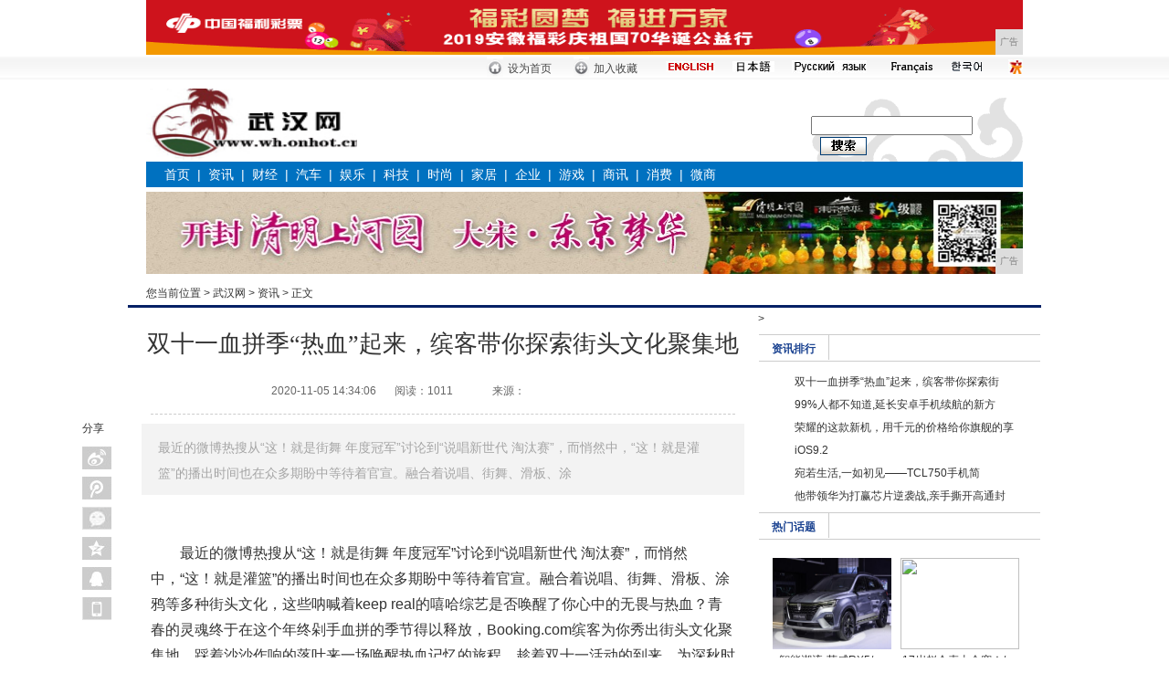

--- FILE ---
content_type: text/html
request_url: http://www.whdfw.com/whnews/20201105/34067322.html
body_size: 12652
content:
<!DOCTYPE html PUBLIC "-//W3C//DTD XHTML 1.0 Transitional//EN" "http://www.w3.org/TR/xhtml1/DTD/xhtml1-transitional.dtd">
<html xmlns="http://www.w3.org/1999/xhtml">
<head>
<title>双十一血拼季“热血”起来，缤客带你探索街头文化聚集地-武汉网</title>
<meta content="" name="keywords" />
<meta content="最近的微博热搜从“这！就是街舞 年度冠军”讨论到“说唱新世代 淘汰赛”，而悄然中，“这！就是灌篮”的播出时间也在众多期盼中等待着官宣。融合着说唱、街舞、滑板、涂" name="description" />
<link  rel="stylesheet" href="/res/css/3.css" type="text/css" /><link  rel="stylesheet" href="/res/css/add.css" type="text/css" />
<meta http-equiv="Content-Type" content="text/html; charset=utf-8">
<meta http-equiv="X-UA-Compatible" content="IE=EmulateIE7">
<meta http-equiv="X-UA-Compatible" content="IE=7">
<meta http-equiv="X-UA-Compatible" content="IE=edge">
<meta name="viewport" content="width=device-width, initial-scale=1"></head>
<body><!-- 头部开始 -->
<div class="ad_960X60">
<script type="text/javascript" src="http://a.2349.cn/_ad/v2?su=http://www.whdfw.com&sn=通栏顶一"></script>
</div>
<table width="100%" border="0" cellspacing="0" cellpadding="0" background="/res/images/mobanx-6/top.gif" class="table1">
  <tr>
    <td><table width="960" border="0" align="center" cellpadding="0" cellspacing="0">
      <tr>
        <td width="360" align="right" class="normal" style=" padding-top:5px; padding-right:8px;"><script ignoreapd="1" src="/res/images/mobanx-6/date_utf8.js"></script></td>
        <td align="left"><table width="100%" border="0" cellspacing="0" cellpadding="0">
          <tr> 
            <td width="24" align="center"><img src="/res/images/mobanx-6/topbar_1.gif" width="18" height="23"></td>
            <td width="56" align="left" style="padding-top:3px"><a style="cursor:hand" onclick="this.style.behavior='url(#default#homepage)'; this.setHomePage('');" class="normal">设为首页</a></td>
            <td width="24" align="center"><img src="/res/images/mobanx-6/topbar_2.gif" width="17" height="23"></td>
            <td width="56" align="left" style="padding-top:3px"><a style="cursor:hand" onclick="window.external.AddFavorite(location.href,document.title);" class="normal">加入收藏</a></td>
            <td width="66" align="center"><a href="/" target=_blank><img src="/res/images/mobanx-6/20090927-index-dh-english.jpg" border="0" width="54" height="12"></a></td>
            <td width="50" align="center"><a href="/" target=_blank><img src="/res/images/mobanx-6/20100106-index-zh01.jpg" border="0" width="46" height="12"></a></td>
      <td width="90" align="center"><a href="/" target=_blank><img src="/res/images/mobanx-6/20100926-zh-ey01.jpg" border="0" width="82" height="14"></a></td>
      <td width="60" align="center"><a href="/" target=_blank><img src="/res/images/mobanx-6/20110906-zh-fy.png" border="0" width="50" height="14"></a></td>
      <td width="25" align="center"><a href="/" target="_blank"><img src="/res/images/mobanx-6/20110906-zh-hy.png" width="41" height="16" border="0" /></a></td>            
            <td width="30" align="right"><a href="/" target=_blank><img src="/res/images/mobanx-6/20100106-index-zh02.jpg" border="0"></a></td>
          </tr>
        </table></td>        
      </tr>
    </table></td>
  </tr>
</table>
<div id="top">
  <div class="logo">
    <div class="float_left hlw_img"><a href="http://www.whdfw.com"><img src="/res/images/logo.jpg" width="231" height="79" /></a></div>
    <div class="both_clear"></div>
  </div>
    <div class="float_right sous">
    <form id="searchform" name="searchform" action="" target="_blank" onSubmit="per_submit();" method="POST" >
      <div style="display:none;">
          <input type="hidden" name="op" value="adv">
          <input type="hidden" name="siteID" value="">
          <input type="hidden" name="sort" value="date">   
          <input size="10" id= "dateFrom" name="dateFrom" value="" readonly/>
          <input size="10" id= "dateEnd" name="dateEnd" value="" readonly/>
          <select name="nodeName" id="nodeName"><option value="" selected="selected">-全部-</option></select>
          <input type="text" name="titleKey" id="titleKey" maxlength="40">
          <input type="text" name="authorKey" id="authorKey" tabindex="0" maxlength="20">   
        </div>
        <div class="float_left"><input name="contentKey" type="text" id="contentKey" size="20" /></div>
      <div class="float_left sous_img"><input value="搜索" name="search" onClick="javascript:per_submit()" src="/res/images/mobanx-6/20100106-yjy-page2-004.gif" width=51 height=20 type=image id="search" /></div>
    </form>
    
    </div>
  <div class="both_clear"></div>
</div>
<style type="text/css"> 
<!--
body{margin:0px 0px 0px 0px;padding:0px;margin-bottom: 10px;}
a:link {text-decoration: none;}
a:visited {text-decoration: none;}
a:hover {text-decoration: underline;}
a:active {text-decoration: none;}
.border01 { border-bottom:#606060 2px solid;}
.border02 { border-top:#E6E6E6 2px solid;}
.normal , .normal a , .normal a:hover , .normal a:visited , .normal a:link { color:#474747; font-size:12px; font-family:宋体;}
-->
</style>
<div class="menu">
<a href="http://www.whdfw.com" target="_blank">首页</a>&nbsp;&nbsp;|&nbsp;&nbsp;<a href="/whnews/" target="_blank">资讯</a>&nbsp;&nbsp;|&nbsp;&nbsp;<a href="/caij/" target="_blank">财经</a>&nbsp;&nbsp;|&nbsp;&nbsp;<a href="/qiche/" target="_blank">汽车</a>&nbsp;&nbsp;|&nbsp;&nbsp;<a href="/yul/" target="_blank">娱乐</a>&nbsp;&nbsp;|&nbsp;&nbsp;<a href="/keji/" target="_blank">科技</a>&nbsp;&nbsp;|&nbsp;&nbsp;<a href="/shih/" target="_blank">时尚</a>&nbsp;&nbsp;|&nbsp;&nbsp;<a href="/jiaju/" target="_blank">家居</a>&nbsp;&nbsp;|&nbsp;&nbsp;<a href="/qiye/" target="_blank">企业</a>&nbsp;&nbsp;|&nbsp;&nbsp;<a href="/youxi/" target="_blank">游戏</a>&nbsp;&nbsp;|&nbsp;&nbsp;<a href="/shax/" target="_blank">商讯</a>&nbsp;&nbsp;|&nbsp;&nbsp;<a href="/xif/" target="_blank">消费</a>&nbsp;&nbsp;|&nbsp;&nbsp;<a href="/weis/" target="_blank">微商</a></div>
<!-- 头部结束 --><div style="clear:both; padding:0; margin:0; line-height:0"></div>
<div id="route_1">
  <div style="float:left">
    <script type="text/javascript" src="http://a.2349.cn/_ad/v2?su=http://www.whdfw.com&sn=全站通栏顶二"></script>
  </div>
  <div class="content2 float_left">
   您当前位置 > <a href='http://www.whdfw.com'>武汉网</a> > <a href='/whnews/'>资讯</a> >  正文
  </div>
  <div class="phone float_right" style="text-align:left; line-height:18px; margin-top:12px;">
    <div style="line-height:18px;"></div>
  </div>
  <div class="both_clear"></div>
</div>
<!-- 目录位置结束 -->
<div id="content" style="position:relative;overflow:visible;">
<!-- 订阅分享 -->
  <div id="weixinimg" style="display:none"></div>>
  <script type="text/javascript" charset="utf-8">
    //预定义bshare分享按钮样式及配置参数
    var bShareOpt = {style:-1,uuid:'020c8043-c577-4ca6-a46b-e7dba97deb43',mdiv:-1};
    function shareTo(event, shortName) {
       //自定义设置内容，可动态获取当前页面内相应的参数进行传递
       var url= document.location.href.toString();
       var str_title = $(window)[0].title;
       var str_info = "";
       var img = $("#weixinimg img").attr("src");
       //清除自定义分享内容的方法，在设置前清空，重新自定义内容
       bShare.entries = [];
       //添加自定义分享内容方法，不需要自定义的可以传递，bshare js会主动抓取页面相应值默认
       bShare.addEntry({
         title: str_title,
         url: url,
         summary: str_info,
           pic:img
      });
    
     //调用相应的分享方法，
      bShare.share(event, shortName);
    }
    </script>
  <style type="text/css">
    .bsharebox { width:32px; position:absolute; display:block; top:120px; left:-50px; }
    .shareBnt { margin:0; padding:0; }
    .bsharebox dd { width:32px; height:25px; display:block; position:relative; background:#eee; margin-top:8px; }
    .shareBnt dd a:hover span {	display: block;	text-decoration: none; position: absolute; height: 25px; line-height: 25px;	background: #f2f2f2; width: 80px; color: #868686; top: 0; left: 33px; text-align: center; text-indent: 0; }
    .bsharebox span, .bsharebox1 span { display:none; }
    .bsharebox a,.bsharebox1 a { display:block; width:32px; height:25px; text-decoration:none; }
    .bsharebox .tsina a,.bsharebox1 .tsina1 a { background:url(/res/images/mobanx-6/bntbg.png) -34px 0 no-repeat; }
    .bsharebox .tsina a:hover,.bsharebox1 .tsina1 a:hover { background:url(/res/images/mobanx-6/bntbg.png) 0 0 no-repeat; }
    .bsharebox .qqmb a,.bsharebox1 .qqmb1 a { background:url(/res/images/mobanx-6/bntbg.png) -34px -32px no-repeat; }
    .bsharebox .qqmb a:hover,.bsharebox1 .qqmb1 a:hover { background:url(/res/images/mobanx-6/bntbg.png) 0 -32px no-repeat; }
    .bsharebox .weixin a,.bsharebox1 .weixin1 a { background:url(/res/images/mobanx-6/bntbg.png) -34px -160px no-repeat; }
    .bsharebox .weixin a:hover,.bsharebox1 .weixin1 a:hover { background:url(/res/images/mobanx-6/bntbg.png) 0 -160px no-repeat; }
    .bsharebox .qzone a,.bsharebox1 .qzone1 a { background:url(/res/images/mobanx-6/bntbg.png) -34px -64px no-repeat; }
    .bsharebox .qzone a:hover,.bsharebox1 .qzone1 a:hover { background:url(/res/images/mobanx-6/bntbg.png) 0 -64px no-repeat; }
    .bsharebox .qqim a,.bsharebox1 .qqim1 a { background:url(/res/images/mobanx-6/bntbg.png) -34px -96px no-repeat; }
    .bsharebox .qqim a:hover,.bsharebox1 .qqim1 a:hover { background:url(/res/images/mobanx-6/bntbg.png) 0 -96px no-repeat; }
    .bsharebox .phone a { background:url(/res/images/mobanx-6/bntbg.png) -34px -128px no-repeat; }
    .bsharebox .phone a:hover { background:url(/res/images/mobanx-6/bntbg.png) 0 -128px no-repeat; }
    .shareBnt #phone a:hover span {	display: block;	text-decoration: none; position: absolute; height: 135px; line-height: 25px; background: #fff; width: 130px; color: #868686; top: 0; left: 33px; text-align:left; }
    .shareBnt #phone img { display:block; }
    .shareBnt #phone b { padding-left:12px; font-weight:normal; }
	.bsharebox1 { width:auto; display:block; font-size:12px; float:right; margin-top:10px; }
    .shareBnt1 { margin:0; padding:0; }
	.bsharebox1 dt { width:30px; display:block; float:left; font-size:14px; padding-top:4px; padding-right:5px; }
    .bsharebox1 dd { width:32px; height:25px; padding:0; margin:0 3px; display:block; position:relative; background:#eee; float:left; }
    .shareBnt1 dd a:hover span { display: block; text-decoration: none; position: absolute; height: 22px; line-height: 22px; background: #eee; width: 70px; color: #333; top: -22px; left:0; text-align: center; text-indent: 0; }
    </style>
  <div class="bsharebox">
    <dl class="shareBnt">
      <dt>分享</dt>
      <dd class="tsina"><a href="javascript:void()" onclick="javascript:shareTo(this,'sinaminiblog',0);"><span>新浪微博</span></a></dd>
      <dd class="qqmb"><a href="javascript:void()" onclick="javascript:shareTo(this,'qqmb',0);"><span>腾讯微博</span></a></dd>
      <dd class="weixin"><a href="javascript:void()" onclick="javascript:shareTo(this,'weixin',0);"><span>微信</span></a></dd>
      <dd class="qzone"><a href="javascript:void()" onclick="javascript:shareTo(this,'qzone',0);"><span>QQ空间</span></a></dd>
      <dd class="qqim"><a href="javascript:void()" onclick="javascript:shareTo(this,'qqim',0);"><span>QQ好友</span></a></dd>
      <dd class="phone" id="phone"><a href="javascript:;"><span><img src="/res/images/mobanx-6/20140816-jrht-yjy-017.jpg" width="120" height="110"><b>手机阅读分享话题</b></span></a></dd>
    </dl>
  </div>
  <!-- 订阅分享 -->
  <div class="left float_left" id="get_title">
    <h1>双十一血拼季“热血”起来，缤客带你探索街头文化聚集地</h1>
    <div class="Deputy">
      <div class="time float_left">2020-11-05 14:34:06<span id="view-times" >阅读：-</span>
		<span>来源：</span>
		</div>
    
    </div>
    <div class="both_clear"></div>
    <div class="ad_640X60" style="border-bottom:1px dashed #ccc"></div>
    <div class="qhs_yss" style="line-height:28px;  font-size:14px; padding: 12px 18px 10px; background:#F3F3F3">最近的微博热搜从“这！就是街舞 年度冠军”讨论到“说唱新世代 淘汰赛”，而悄然中，“这！就是灌篮”的播出时间也在众多期盼中等待着官宣。融合着说唱、街舞、滑板、涂</div>
    <div class="Article">
<div id="main_text"><p style="box-sizing: border-box; margin-top: 0px; margin-bottom: 25px; padding: 0px; border: 0px; outline: 0px; vertical-align: baseline; background: rgb(255, 255, 255); overflow-wrap: break-word; text-indent: 2em; line-height: 1.8; color: rgb(51, 51, 51); font-family: Arial, &quot;PingFang SC&quot;, &quot;Hiragino Sans GB&quot;, &quot;Microsoft YaHei&quot;, &quot;WenQuanYi Micro Hei&quot;, sans-serif; white-space: normal;">最近的微博热搜从“这！就是街舞 年度冠军”讨论到“说唱新世代 淘汰赛”，而悄然中，“这！就是灌篮”的播出时间也在众多期盼中等待着官宣。融合着说唱、街舞、滑板、涂鸦等多种街头文化，这些呐喊着keep real的嘻哈综艺是否唤醒了你心中的无畏与热血？青春的灵魂终于在这个年终剁手血拼的季节得以释放，Booking.com缤客为你秀出街头文化聚集地，踩着沙沙作响的落叶来一场唤醒热血记忆的旅程，趁着双十一活动的到来，为深秋时节注入动感活力吧！</p><p style="box-sizing: border-box; margin-top: 0px; margin-bottom: 25px; padding: 0px; border: 0px; outline: 0px; vertical-align: baseline; background: rgb(255, 255, 255); overflow-wrap: break-word; text-indent: 2em; line-height: 1.8; color: rgb(51, 51, 51); font-family: Arial, &quot;PingFang SC&quot;, &quot;Hiragino Sans GB&quot;, &quot;Microsoft YaHei&quot;, &quot;WenQuanYi Micro Hei&quot;, sans-serif; white-space: normal; text-align: center;"><strong style="box-sizing: border-box; margin: 0px; padding: 0px; border: 0px; outline: 0px; vertical-align: baseline; background: transparent; overflow-wrap: break-word;">“魔”都奇遇：速度与激情还能这么玩</strong></p><p style="box-sizing: border-box; margin-top: 0px; margin-bottom: 25px; padding: 0px; border: 0px; outline: 0px; vertical-align: baseline; background: rgb(255, 255, 255); overflow-wrap: break-word; text-indent: 2em; line-height: 1.8; color: rgb(51, 51, 51); font-family: Arial, &quot;PingFang SC&quot;, &quot;Hiragino Sans GB&quot;, &quot;Microsoft YaHei&quot;, &quot;WenQuanYi Micro Hei&quot;, sans-serif; white-space: normal;"><img title="双十一血拼季“热血”起来，Booking.com缤客带你探索街头文化聚集地插图" alt="双十一血拼季“热血”起来，Booking.com缤客带你探索街头文化聚集地插图" class="wp-image-31748 aligncenter" src="https://quezx-1258552171.file.myqcloud.com/wp-content/uploads/2020/11/05/img20201105123428716.jpeg" width="460" height="569" style="box-sizing: border-box; margin: 0px auto; padding: 0px; border: 0px; outline: 0px; vertical-align: baseline; background: transparent; overflow-wrap: break-word; height: auto; max-width: 100%; display: block; text-align: center; clear: both;"/></p><p style="box-sizing: border-box; margin-top: 0px; margin-bottom: 25px; padding: 0px; border: 0px; outline: 0px; vertical-align: baseline; background: rgb(255, 255, 255); overflow-wrap: break-word; text-indent: 2em; line-height: 1.8; color: rgb(51, 51, 51); font-family: Arial, &quot;PingFang SC&quot;, &quot;Hiragino Sans GB&quot;, &quot;Microsoft YaHei&quot;, &quot;WenQuanYi Micro Hei&quot;, sans-serif; white-space: normal; text-align: center;"><img title="双十一血拼季“热血”起来，Booking.com缤客带你探索街头文化聚集地插图(1)" class="wp-image-31749 aligncenter" src="https://quezx-1258552171.file.myqcloud.com/wp-content/uploads/2020/11/05/img2020110512342930.jpeg" alt="图片包含 户外, 骑, 人, 男人

描述已自动生成" width="460" height="612" style="box-sizing: border-box; margin: 0px auto; padding: 0px; border: 0px; outline: 0px; vertical-align: baseline; background: transparent; overflow-wrap: break-word; height: auto; max-width: 100%; display: block; clear: both;"/><a id="post-31747-30j0zll" style="box-sizing: border-box; margin: 0px; padding: 0px; vertical-align: baseline; background: transparent; text-decoration-line: underline; color: rgb(35, 142, 219);"></a>（图片转自网络，版权归作者所有）</p><p style="box-sizing: border-box; margin-top: 0px; margin-bottom: 25px; padding: 0px; border: 0px; outline: 0px; vertical-align: baseline; background: rgb(255, 255, 255); overflow-wrap: break-word; text-indent: 2em; line-height: 1.8; color: rgb(51, 51, 51); font-family: Arial, &quot;PingFang SC&quot;, &quot;Hiragino Sans GB&quot;, &quot;Microsoft YaHei&quot;, &quot;WenQuanYi Micro Hei&quot;, sans-serif; white-space: normal;">头戴鸭舌帽，挂着耳机线，身着宽松牛仔衣，小臂处随意夹一块滑板，作为街头潮流的标志性印象之一，滑板运动俨然成为了嘻哈文化的代表。被爱豆标记过的SMP滑板乐园被评价为国际级滑板训练地点，拥有高端灯光设备，为滑板爱好者提供了专业舞台，也为慕名而来的游客展示了时尚运动的新地标。爱好滑板技巧的你可以踏一双帆布鞋，轻松上阵，享受速度与弧度带来的极致快感；台下鼓掌的你也可以在傍晚咔一张爱豆同款大片，也算是“满载而归”。</p><p style="box-sizing: border-box; margin-top: 0px; margin-bottom: 25px; padding: 0px; border: 0px; outline: 0px; vertical-align: baseline; background: rgb(255, 255, 255); overflow-wrap: break-word; text-indent: 2em; line-height: 1.8; color: rgb(51, 51, 51); font-family: Arial, &quot;PingFang SC&quot;, &quot;Hiragino Sans GB&quot;, &quot;Microsoft YaHei&quot;, &quot;WenQuanYi Micro Hei&quot;, sans-serif; white-space: normal;"><img title="双十一血拼季“热血”起来，Booking.com缤客带你探索街头文化聚集地插图(2)" alt="双十一血拼季“热血”起来，Booking.com缤客带你探索街头文化聚集地插图(2)" class="wp-image-31750 aligncenter" src="https://quezx-1258552171.file.myqcloud.com/wp-content/uploads/2020/11/05/img20201105123429295.jpeg" style="box-sizing: border-box; margin: 0px auto; padding: 0px; border: 0px; outline: 0px; vertical-align: baseline; background: transparent; overflow-wrap: break-word; height: auto; max-width: 100%; display: block; text-align: center; clear: both;"/></p><p style="box-sizing: border-box; margin-top: 0px; margin-bottom: 25px; padding: 0px; border: 0px; outline: 0px; vertical-align: baseline; background: rgb(255, 255, 255); overflow-wrap: break-word; text-indent: 2em; line-height: 1.8; color: rgb(51, 51, 51); font-family: Arial, &quot;PingFang SC&quot;, &quot;Hiragino Sans GB&quot;, &quot;Microsoft YaHei&quot;, &quot;WenQuanYi Micro Hei&quot;, sans-serif; white-space: normal; text-align: center;"><img title="双十一血拼季“热血”起来，Booking.com缤客带你探索街头文化聚集地插图(3)" alt="双十一血拼季“热血”起来，Booking.com缤客带你探索街头文化聚集地插图(3)" class="wp-image-31751 aligncenter" src="https://quezx-1258552171.file.myqcloud.com/wp-content/uploads/2020/11/05/img20201105123430612.jpeg" style="box-sizing: border-box; margin: 0px auto; padding: 0px; border: 0px; outline: 0px; vertical-align: baseline; background: transparent; overflow-wrap: break-word; height: auto; max-width: 100%; display: block; clear: both;"/>（图片转自网络，版权归作者所有）</p><p style="box-sizing: border-box; margin-top: 0px; margin-bottom: 25px; padding: 0px; border: 0px; outline: 0px; vertical-align: baseline; background: rgb(255, 255, 255); overflow-wrap: break-word; text-indent: 2em; line-height: 1.8; color: rgb(51, 51, 51); font-family: Arial, &quot;PingFang SC&quot;, &quot;Hiragino Sans GB&quot;, &quot;Microsoft YaHei&quot;, &quot;WenQuanYi Micro Hei&quot;, sans-serif; white-space: normal;">随着南京路的节后通行开放，想不间断在繁华中感受野性与个性，必须邂逅<strong style="box-sizing: border-box; margin: 0px; padding: 0px; border: 0px; outline: 0px; vertical-align: baseline; background: transparent; overflow-wrap: break-word;">上海艾迪逊酒店。</strong>“潮”进骨子的这里，大堂更像是放大版摩登复古的居家客厅，一瞬间便从屋外纷扰中分割出一个清净的世界。夜幕中降临的9个顶级酒吧用绚烂的姿态承包你的夜生活，安静抿下一杯鸡尾酒或是跟随知名DJ放肆跳跃，任你选择。近在咫尺的外滩夜景与魔幻club，你是否舍得早早入睡？</p><p style="box-sizing: border-box; margin-top: 0px; margin-bottom: 25px; padding: 0px; border: 0px; outline: 0px; vertical-align: baseline; background: rgb(255, 255, 255); overflow-wrap: break-word; text-indent: 2em; line-height: 1.8; color: rgb(51, 51, 51); font-family: Arial, &quot;PingFang SC&quot;, &quot;Hiragino Sans GB&quot;, &quot;Microsoft YaHei&quot;, &quot;WenQuanYi Micro Hei&quot;, sans-serif; white-space: normal;"><strong style="box-sizing: border-box; margin: 0px; padding: 0px; border: 0px; outline: 0px; vertical-align: baseline; background: transparent; overflow-wrap: break-word;">Booking.com评分：8.7</strong></p><p style="box-sizing: border-box; margin-top: 0px; margin-bottom: 25px; padding: 0px; border: 0px; outline: 0px; vertical-align: baseline; background: rgb(255, 255, 255); overflow-wrap: break-word; text-indent: 2em; line-height: 1.8; color: rgb(51, 51, 51); font-family: Arial, &quot;PingFang SC&quot;, &quot;Hiragino Sans GB&quot;, &quot;Microsoft YaHei&quot;, &quot;WenQuanYi Micro Hei&quot;, sans-serif; white-space: normal;"><strong style="box-sizing: border-box; margin: 0px; padding: 0px; border: 0px; outline: 0px; vertical-align: baseline; background: transparent; overflow-wrap: break-word;">地址：</strong>上海, 黄浦区, 南京东路199号</p><p style="box-sizing: border-box; margin-top: 0px; margin-bottom: 25px; padding: 0px; border: 0px; outline: 0px; vertical-align: baseline; background: rgb(255, 255, 255); overflow-wrap: break-word; text-indent: 2em; line-height: 1.8; color: rgb(51, 51, 51); font-family: Arial, &quot;PingFang SC&quot;, &quot;Hiragino Sans GB&quot;, &quot;Microsoft YaHei&quot;, &quot;WenQuanYi Micro Hei&quot;, sans-serif; white-space: normal; text-align: center;"><strong style="box-sizing: border-box; margin: 0px; padding: 0px; border: 0px; outline: 0px; vertical-align: baseline; background: transparent; overflow-wrap: break-word;">“色”胆包天：一窥杭州的宝藏出片地</strong></p><p style="box-sizing: border-box; margin-top: 0px; margin-bottom: 25px; padding: 0px; border: 0px; outline: 0px; vertical-align: baseline; background: rgb(255, 255, 255); overflow-wrap: break-word; text-indent: 2em; line-height: 1.8; color: rgb(51, 51, 51); font-family: Arial, &quot;PingFang SC&quot;, &quot;Hiragino Sans GB&quot;, &quot;Microsoft YaHei&quot;, &quot;WenQuanYi Micro Hei&quot;, sans-serif; white-space: normal;"><img title="双十一血拼季“热血”起来，Booking.com缤客带你探索街头文化聚集地插图(4)" alt="双十一血拼季“热血”起来，Booking.com缤客带你探索街头文化聚集地插图(4)" class="wp-image-31752 aligncenter" src="https://quezx-1258552171.file.myqcloud.com/wp-content/uploads/2020/11/05/img20201105123431918.jpeg" width="370" height="362" style="box-sizing: border-box; margin: 0px auto; padding: 0px; border: 0px; outline: 0px; vertical-align: baseline; background: transparent; overflow-wrap: break-word; height: auto; max-width: 100%; display: block; text-align: center; clear: both;"/></p><p style="box-sizing: border-box; margin-top: 0px; margin-bottom: 25px; padding: 0px; border: 0px; outline: 0px; vertical-align: baseline; background: rgb(255, 255, 255); overflow-wrap: break-word; text-indent: 2em; line-height: 1.8; color: rgb(51, 51, 51); font-family: Arial, &quot;PingFang SC&quot;, &quot;Hiragino Sans GB&quot;, &quot;Microsoft YaHei&quot;, &quot;WenQuanYi Micro Hei&quot;, sans-serif; white-space: normal; text-align: center;"><img title="双十一血拼季“热血”起来，Booking.com缤客带你探索街头文化聚集地插图(5)" class="wp-image-31753 aligncenter" src="https://quezx-1258552171.file.myqcloud.com/wp-content/uploads/2020/11/05/img20201105123432948.jpeg" alt="商店外的墙上有涂鸦

描述已自动生成" width="370" height="491" style="box-sizing: border-box; margin: 0px auto; padding: 0px; border: 0px; outline: 0px; vertical-align: baseline; background: transparent; overflow-wrap: break-word; height: auto; max-width: 100%; display: block; clear: both;"/>（图片转自网络，版权归作者所有）</p><p style="box-sizing: border-box; margin-top: 0px; margin-bottom: 25px; padding: 0px; border: 0px; outline: 0px; vertical-align: baseline; background: rgb(255, 255, 255); overflow-wrap: break-word; text-indent: 2em; line-height: 1.8; color: rgb(51, 51, 51); font-family: Arial, &quot;PingFang SC&quot;, &quot;Hiragino Sans GB&quot;, &quot;Microsoft YaHei&quot;, &quot;WenQuanYi Micro Hei&quot;, sans-serif; white-space: normal;">Rap里一句“个里是杭州”，让这座以西湖典雅魅力闻名的城市多了一分别样的热血魅力。位于杭州的龙湖滨江天街让你一饱色彩的冲击，感受不同元素挥洒于墙的叛逆与自由。代表着个性不羁的涂鸦墙，总能成为手机相册里一眼就望见的回忆，那么这次的杭州之旅，照片流里除了波光粼粼的湖面，答应我，来点不一样的！</p><p style="box-sizing: border-box; margin-top: 0px; margin-bottom: 25px; padding: 0px; border: 0px; outline: 0px; vertical-align: baseline; background: rgb(255, 255, 255); overflow-wrap: break-word; text-indent: 2em; line-height: 1.8; color: rgb(51, 51, 51); font-family: Arial, &quot;PingFang SC&quot;, &quot;Hiragino Sans GB&quot;, &quot;Microsoft YaHei&quot;, &quot;WenQuanYi Micro Hei&quot;, sans-serif; white-space: normal;"><strong style="box-sizing: border-box; margin: 0px; padding: 0px; border: 0px; outline: 0px; vertical-align: baseline; background: transparent; overflow-wrap: break-word;"><img title="双十一血拼季“热血”起来，Booking.com缤客带你探索街头文化聚集地插图(6)" alt="双十一血拼季“热血”起来，Booking.com缤客带你探索街头文化聚集地插图(6)" class="wp-image-31754 aligncenter" src="https://quezx-1258552171.file.myqcloud.com/wp-content/uploads/2020/11/05/img20201105123433426.png" style="box-sizing: border-box; margin: 0px auto; padding: 0px; border: 0px; outline: 0px; vertical-align: baseline; background: transparent; overflow-wrap: break-word; height: auto; max-width: 100%; display: block; text-align: center; clear: both;"/></strong></p><p style="box-sizing: border-box; margin-top: 0px; margin-bottom: 25px; padding: 0px; border: 0px; outline: 0px; vertical-align: baseline; background: rgb(255, 255, 255); overflow-wrap: break-word; text-indent: 2em; line-height: 1.8; color: rgb(51, 51, 51); font-family: Arial, &quot;PingFang SC&quot;, &quot;Hiragino Sans GB&quot;, &quot;Microsoft YaHei&quot;, &quot;WenQuanYi Micro Hei&quot;, sans-serif; white-space: normal;"><strong style="box-sizing: border-box; margin: 0px; padding: 0px; border: 0px; outline: 0px; vertical-align: baseline; background: transparent; overflow-wrap: break-word;"><img title="双十一血拼季“热血”起来，Booking.com缤客带你探索街头文化聚集地插图(7)" alt="双十一血拼季“热血”起来，Booking.com缤客带你探索街头文化聚集地插图(7)" class="wp-image-31755 aligncenter" src="https://quezx-1258552171.file.myqcloud.com/wp-content/uploads/2020/11/05/img20201105123434320.png" style="box-sizing: border-box; margin: 0px auto; padding: 0px; border: 0px; outline: 0px; vertical-align: baseline; background: transparent; overflow-wrap: break-word; height: auto; max-width: 100%; display: block; text-align: center; clear: both;"/></strong></p><p style="box-sizing: border-box; margin-top: 0px; margin-bottom: 25px; padding: 0px; border: 0px; outline: 0px; vertical-align: baseline; background: rgb(255, 255, 255); overflow-wrap: break-word; text-indent: 2em; line-height: 1.8; color: rgb(51, 51, 51); font-family: Arial, &quot;PingFang SC&quot;, &quot;Hiragino Sans GB&quot;, &quot;Microsoft YaHei&quot;, &quot;WenQuanYi Micro Hei&quot;, sans-serif; white-space: normal;">嘻哈文化为年轻一代带来了更多血性，让我们保持自我，追求真实。而年轻活力与真实自我的结合，就在<strong style="box-sizing: border-box; margin: 0px; padding: 0px; border: 0px; outline: 0px; vertical-align: baseline; background: transparent; overflow-wrap: break-word;">杭州半野艺舍民宿。</strong>群山景色打造出独享的自我空间，白色格调的纯粹让一个可以随意发挥的世界昭然若揭。在这里，你可以享受表达真我的自由态度，在惬意的氛围吉他高歌，在星辰遍布的夜晚“开黑吃鸡”。肆意如此，还不快带上三五好友来一次酣畅淋漓的狂欢。</p><p style="box-sizing: border-box; margin-top: 0px; margin-bottom: 25px; padding: 0px; border: 0px; outline: 0px; vertical-align: baseline; background: rgb(255, 255, 255); overflow-wrap: break-word; text-indent: 2em; line-height: 1.8; color: rgb(51, 51, 51); font-family: Arial, &quot;PingFang SC&quot;, &quot;Hiragino Sans GB&quot;, &quot;Microsoft YaHei&quot;, &quot;WenQuanYi Micro Hei&quot;, sans-serif; white-space: normal;"><strong style="box-sizing: border-box; margin: 0px; padding: 0px; border: 0px; outline: 0px; vertical-align: baseline; background: transparent; overflow-wrap: break-word;">Booking.com评分：8.6</strong></p><p style="box-sizing: border-box; margin-top: 0px; margin-bottom: 25px; padding: 0px; border: 0px; outline: 0px; vertical-align: baseline; background: rgb(255, 255, 255); overflow-wrap: break-word; text-indent: 2em; line-height: 1.8; color: rgb(51, 51, 51); font-family: Arial, &quot;PingFang SC&quot;, &quot;Hiragino Sans GB&quot;, &quot;Microsoft YaHei&quot;, &quot;WenQuanYi Micro Hei&quot;, sans-serif; white-space: normal;"><strong style="box-sizing: border-box; margin: 0px; padding: 0px; border: 0px; outline: 0px; vertical-align: baseline; background: transparent; overflow-wrap: break-word;">地址：</strong>杭州, 西湖区, 上茅家埠139号</p><p style="box-sizing: border-box; margin-top: 0px; margin-bottom: 25px; padding: 0px; border: 0px; outline: 0px; vertical-align: baseline; background: rgb(255, 255, 255); overflow-wrap: break-word; text-indent: 2em; line-height: 1.8; color: rgb(51, 51, 51); font-family: Arial, &quot;PingFang SC&quot;, &quot;Hiragino Sans GB&quot;, &quot;Microsoft YaHei&quot;, &quot;WenQuanYi Micro Hei&quot;, sans-serif; white-space: normal; text-align: center;"><strong style="box-sizing: border-box; margin: 0px; padding: 0px; border: 0px; outline: 0px; vertical-align: baseline; background: transparent; overflow-wrap: break-word;">“樱”木花道：武汉街篮的battle体验</strong></p><p style="box-sizing: border-box; margin-top: 0px; margin-bottom: 25px; padding: 0px; border: 0px; outline: 0px; vertical-align: baseline; background: rgb(255, 255, 255); overflow-wrap: break-word; text-indent: 2em; line-height: 1.8; color: rgb(51, 51, 51); font-family: Arial, &quot;PingFang SC&quot;, &quot;Hiragino Sans GB&quot;, &quot;Microsoft YaHei&quot;, &quot;WenQuanYi Micro Hei&quot;, sans-serif; white-space: normal;"><img title="双十一血拼季“热血”起来，Booking.com缤客带你探索街头文化聚集地插图(8)" class="wp-image-31756 aligncenter" src="https://quezx-1258552171.file.myqcloud.com/wp-content/uploads/2020/11/05/img20201105123435873.jpeg" alt="图片包含 室内, 体育, 桌子, 船

描述已自动生成" width="422" height="560" style="box-sizing: border-box; margin: 0px auto; padding: 0px; border: 0px; outline: 0px; vertical-align: baseline; background: transparent; overflow-wrap: break-word; height: auto; max-width: 100%; display: block; text-align: center; clear: both;"/></p><p style="box-sizing: border-box; margin-top: 0px; margin-bottom: 25px; padding: 0px; border: 0px; outline: 0px; vertical-align: baseline; background: rgb(255, 255, 255); overflow-wrap: break-word; text-indent: 2em; line-height: 1.8; color: rgb(51, 51, 51); font-family: Arial, &quot;PingFang SC&quot;, &quot;Hiragino Sans GB&quot;, &quot;Microsoft YaHei&quot;, &quot;WenQuanYi Micro Hei&quot;, sans-serif; white-space: normal; text-align: center;"><img title="双十一血拼季“热血”起来，Booking.com缤客带你探索街头文化聚集地插图(9)" alt="双十一血拼季“热血”起来，Booking.com缤客带你探索街头文化聚集地插图(9)" class="wp-image-31757 aligncenter" src="https://quezx-1258552171.file.myqcloud.com/wp-content/uploads/2020/11/05/img20201105123436778.jpeg" width="422" height="562" style="box-sizing: border-box; margin: 0px auto; padding: 0px; border: 0px; outline: 0px; vertical-align: baseline; background: transparent; overflow-wrap: break-word; height: auto; max-width: 100%; display: block; clear: both;"/>（图片转自网络，版权归作者所有）</p><p style="box-sizing: border-box; margin-top: 0px; margin-bottom: 25px; padding: 0px; border: 0px; outline: 0px; vertical-align: baseline; background: rgb(255, 255, 255); overflow-wrap: break-word; text-indent: 2em; line-height: 1.8; color: rgb(51, 51, 51); font-family: Arial, &quot;PingFang SC&quot;, &quot;Hiragino Sans GB&quot;, &quot;Microsoft YaHei&quot;, &quot;WenQuanYi Micro Hei&quot;, sans-serif; white-space: normal;">街头篮球占着潮流文化里浓墨重彩的一笔，虽然去不了纽约哈林区一睹街篮发源地的风貌，但武汉洛克篮球公园仍然是近距离观赏灌篮高手的极佳选择。蒙德里安风格的场地用纯粹、跳跃的色块描画着篮球与街头艺术的美妙融合，让你在视觉冲击下深度体验街头篮球带来的竞技魅力。</p><p style="box-sizing: border-box; margin-top: 0px; margin-bottom: 25px; padding: 0px; border: 0px; outline: 0px; vertical-align: baseline; background: rgb(255, 255, 255); overflow-wrap: break-word; text-indent: 2em; line-height: 1.8; color: rgb(51, 51, 51); font-family: Arial, &quot;PingFang SC&quot;, &quot;Hiragino Sans GB&quot;, &quot;Microsoft YaHei&quot;, &quot;WenQuanYi Micro Hei&quot;, sans-serif; white-space: normal;"><img title="双十一血拼季“热血”起来，Booking.com缤客带你探索街头文化聚集地插图(10)" alt="双十一血拼季“热血”起来，Booking.com缤客带你探索街头文化聚集地插图(10)" class="wp-image-31758 aligncenter" src="https://quezx-1258552171.file.myqcloud.com/wp-content/uploads/2020/11/05/img20201105123436825.png" style="box-sizing: border-box; margin: 0px auto; padding: 0px; border: 0px; outline: 0px; vertical-align: baseline; background: transparent; overflow-wrap: break-word; height: auto; max-width: 100%; display: block; text-align: center; clear: both;"/></p><p style="box-sizing: border-box; margin-top: 0px; margin-bottom: 25px; padding: 0px; border: 0px; outline: 0px; vertical-align: baseline; background: rgb(255, 255, 255); overflow-wrap: break-word; text-indent: 2em; line-height: 1.8; color: rgb(51, 51, 51); font-family: Arial, &quot;PingFang SC&quot;, &quot;Hiragino Sans GB&quot;, &quot;Microsoft YaHei&quot;, &quot;WenQuanYi Micro Hei&quot;, sans-serif; white-space: normal;"><img title="双十一血拼季“热血”起来，Booking.com缤客带你探索街头文化聚集地插图(11)" alt="双十一血拼季“热血”起来，Booking.com缤客带你探索街头文化聚集地插图(11)" class="wp-image-31759 aligncenter" src="https://quezx-1258552171.file.myqcloud.com/wp-content/uploads/2020/11/05/img20201105123437975.png" style="box-sizing: border-box; margin: 0px auto; padding: 0px; border: 0px; outline: 0px; vertical-align: baseline; background: transparent; overflow-wrap: break-word; height: auto; max-width: 100%; display: block; text-align: center; clear: both;"/></p><p style="box-sizing: border-box; margin-top: 0px; margin-bottom: 25px; padding: 0px; border: 0px; outline: 0px; vertical-align: baseline; background: rgb(255, 255, 255); overflow-wrap: break-word; text-indent: 2em; line-height: 1.8; color: rgb(51, 51, 51); font-family: Arial, &quot;PingFang SC&quot;, &quot;Hiragino Sans GB&quot;, &quot;Microsoft YaHei&quot;, &quot;WenQuanYi Micro Hei&quot;, sans-serif; white-space: normal;">街头篮球肆意表演出竞技运动的另一种形态，住宿的选择上你也可以跳出传统思维的框架。兼有现代时尚与复古优雅的A+公寓是你不容错过的机会。结束了一天的行程，入住A+公寓，或是临窗而望远方天际，或是坐上柔软的沙发释放疲惫。眼前多种色彩的激情碰撞，柔和的室内灯光都让你放下顾虑，在设计感满分的氛围里享受宁静。</p><p style="box-sizing: border-box; margin-top: 0px; margin-bottom: 25px; padding: 0px; border: 0px; outline: 0px; vertical-align: baseline; background: rgb(255, 255, 255); overflow-wrap: break-word; text-indent: 2em; line-height: 1.8; color: rgb(51, 51, 51); font-family: Arial, &quot;PingFang SC&quot;, &quot;Hiragino Sans GB&quot;, &quot;Microsoft YaHei&quot;, &quot;WenQuanYi Micro Hei&quot;, sans-serif; white-space: normal;"><strong style="box-sizing: border-box; margin: 0px; padding: 0px; border: 0px; outline: 0px; vertical-align: baseline; background: transparent; overflow-wrap: break-word;">Booking.com评分：8.8</strong></p><p style="box-sizing: border-box; margin-top: 0px; margin-bottom: 25px; padding: 0px; border: 0px; outline: 0px; vertical-align: baseline; background: rgb(255, 255, 255); overflow-wrap: break-word; text-indent: 2em; line-height: 1.8; color: rgb(51, 51, 51); font-family: Arial, &quot;PingFang SC&quot;, &quot;Hiragino Sans GB&quot;, &quot;Microsoft YaHei&quot;, &quot;WenQuanYi Micro Hei&quot;, sans-serif; white-space: normal;"><strong style="box-sizing: border-box; margin: 0px; padding: 0px; border: 0px; outline: 0px; vertical-align: baseline; background: transparent; overflow-wrap: break-word;">地址：</strong>武汉, 硚口区，铁桥北村2号中山大道1号星汇云锦5号楼</p><p style="box-sizing: border-box; margin-top: 0px; margin-bottom: 25px; padding: 0px; border: 0px; outline: 0px; vertical-align: baseline; background: rgb(255, 255, 255); overflow-wrap: break-word; text-indent: 2em; line-height: 1.8; color: rgb(51, 51, 51); font-family: Arial, &quot;PingFang SC&quot;, &quot;Hiragino Sans GB&quot;, &quot;Microsoft YaHei&quot;, &quot;WenQuanYi Micro Hei&quot;, sans-serif; white-space: normal;">2020就这样在不经意中过去大半，快抓住双十一年末福利，跟着Booking.com缤客变身热血青年，即刻出发！</p><p style="box-sizing: border-box; margin-top: 0px; margin-bottom: 25px; padding: 0px; border: 0px; outline: 0px; vertical-align: baseline; background: rgb(255, 255, 255); overflow-wrap: break-word; text-indent: 2em; line-height: 1.8; color: rgb(51, 51, 51); font-family: Arial, &quot;PingFang SC&quot;, &quot;Hiragino Sans GB&quot;, &quot;Microsoft YaHei&quot;, &quot;WenQuanYi Micro Hei&quot;, sans-serif; white-space: normal;">为助力旅客出行梦，Booking.com缤客在双十一期间开启酒店大促，各类住宿低至六折起。快下载Booking.com缤客简体中文版APP了解更多详情，即日起至2020年11月11日都有优惠券可领，最高可享返现1,111元！期间更有限量福袋等你来抽，让惊喜不断，热血不止！</p><p><br/></p><p>(正文已经结束)</p>
</div>
<p>推荐阅读：<a href="http://www.scjjws.cn" target="_blank">四川经济网</a></p>
<p><strong>免责声明及提醒：</strong>此文内容为本网所转载企业宣传资讯，该相关信息仅为宣传及传递更多信息之目的，不代表本网站观点，文章真实性请浏览者慎重核实！任何投资加盟均有风险，提醒广大民众投资需谨慎！</p>
    </div>
	
	<!--分享-->
	<div class="bsharebox1">
	  <dl class="shareBnt1">
		<dt>分享</dt>
		<dd class="tsina1"><a href="javascript:void()" onclick="javascript:shareTo(this,'sinaminiblog',0);"><span>新浪微博</span></a></dd>
		<dd class="qqmb1"><a href="javascript:void()" onclick="javascript:shareTo(this,'qqmb',0);"><span>腾讯微博</span></a></dd>
		<dd class="weixin1"><a href="javascript:void()" onclick="javascript:shareTo(this,'weixin',0);"><span>微信</span></a></dd>
		<dd class="qzone1"><a href="javascript:void()" onclick="javascript:shareTo(this,'qzone',0);"><span>QQ空间</span></a></dd>
		<dd class="qqim1"><a href="javascript:void()" onclick="javascript:shareTo(this,'qqim',0);"><span>QQ好友</span></a></dd>
	  </dl>
	</div>
	<div style="clear:both; height:0px; line-height:0;"></div>
	<!--分享-->
    <!--相关新闻 开始-->
    <div id="Related">
      <div class="news">
        <h2>相关新闻</h2>
        <ul><li><span>2020-09-10</span>·<a href="/yul/20200910/39124929.html" target="_blank">孙楠献唱《英雄归》 歌颂人民英</a></li><li><span>2020-06-04</span>·<a href="/yul/20200604/38111299.html" target="_blank">《炙热的我们》蒋申哪吒头惊艳亮</a></li><li><span>2020-05-07</span>·<a href="/whnews/20200507/2521256.html" target="_blank">策略养成手游：三款经典耐玩的手</a></li><li><span>2020-05-13</span>·<a href="/xif/20200513/1739512.html" target="_blank">先下最流行的手机卡，你会选哪个</a></li><li><span>2020-05-20</span>·<a href="/whnews/20200520/4117768.html" target="_blank">家里WiFi总被蹭？教你怎么用</a></li></ul>
      </div>
    </div>
    <div class="both_clear"></div>

    <style type="text/css">
.tusuo { font-size:14px; font-weight:bold; line-height:45px; border-bottom:1px solid #ccc; padding:0 15px;}
.tusuo_list {float:left; width:135px; height:125px; padding:2px; border:1px solid #ccc; margin:10px 6px; position:relative;}
.tusuo_list img { width:135px; height:125px;}
.tusuo_txt {position:absolute; bottom:3px; left:2px; width:135px;background:#000;filter:alpha(opacity=80);opacity:0.8; text-align:center; color:#FFFFFF; line-height:26px; font-size:12px;}
.tusuo_txt a { color:#FFFFFF;}
</style>
  </div><div class="right float_right">
    	<style type="text/css">
#right_news .ranking_1 { background:url(/res/images/mobanx-6/16_1346316621167_0.gif) no-repeat; width:280px; height:150px; margin:0 auto; overflow:hidden;}
#right_news .ranking_1 ul { padding-left:25px;}
#right_news .ranking_1 li { clear:both; line-height:25px;}
#right_news .ranking_1 li span { float:left; width:190px; overflow:hidden;}
#right_news .ranking_1 li b { float:right; font-weight:normal; color:#999;}
.ranking_1 ul li{ width:273px; height:25px; line-height:25px; overflow:hidden;}
#right_news .border_image_text_a { height:135px; border-bottom:1px dashed #ccc; overflow:hidden;}
#right_news .border_image_text_b { height:270px; border-bottom:1px dashed #ccc; overflow:hidden;}
#right_news .border_pic_a { width:130px; text-align:center; margin:0 5px; float:left; padding-top:10px;}
#right_news .border_pic_a img { width:130px; height:100px;}

#right_news .suo { clear:both; height:60px; }
#right_news .suo_img { width:50; height:50px; float:left;}
#right_news .suo_text { background:url(/res/images/mobanx-6/06eb873f984c923d8fb77ecc7aa8f595.gif); width:214px; padding-left:20px; height:51px; overflow:hidden; float:left;} 
#right_news .suo_text span { color:#09F} 
.rec_news ul li{ line-height:28px;}


.ty_rec_1 { border-bottom:2px solid #fff; border-top:none; color:#333;background:#FFF; font-weight:bold; color:#1b4391;}
.ty_rec_1 a { color:#1b4391;font-weight:bold; }
.ty_rec_2 a { color:#1b4391;}
.ty_rec_1,.ty_rec_2 { width:76px !important;_width:75px; color:#1b4391; text-align:center; font-size:12px; float:left; padding-top:3px; font-weight:normal; border-right:1px solid #ccc;}
.ty_rec_3 { text-align:center; font-size:14px; float:left; padding:2px 0;border:1px solid #ccc; border-bottom:2px solid #fff; border-top:none;background:#FFF;}
.ty_rec_0 { margin-top:5px;}
.ty_rec_0 ul { display:none;}
.ty_mp img { width:85px; height:100px; padding:2px; border:1px solid #ccc;}
.ty_Path1 { height:28px; margin-bottom:10px; line-height:24px; border-top:1px solid #ccc; border-bottom:1px solid #ccc; font-weight:bold; background:url(/res/images/mobanx-6/1c49f7bcc780233f6c3155de3ec1067f.jpg);}
-->
.ad_300X160{width:300px; overflow:hidden}
.ad_300X160 img, .ad_300X160 div{padding:5px 4px}
.yss div{width:138px; height:24px; overflow:hidden; float:left; line-height:24px}
</style>


<div id="right_news">
 <!--推荐阅读 开始-->
<div class="ty_rec_0 ty_Path1">
      <div class="ty_rec_2"><strong>资讯排行</strong></div>
        <div class="both_clear"></div>
  </div>
    <div class="border">
   <div class="ranking_1">
   <ul><li><a href="/whnews/20201105/34067322.html" target="_blank">双十一血拼季“热血”起来，缤客带你探索街</a></li><li><a href="/whnews/20201105/26197321.html" target="_blank">99%人都不知道,延长安卓手机续航的新方</a></li><li><a href="/whnews/20201105/18347320.html" target="_blank">荣耀的这款新机，用千元的价格给你旗舰的享</a></li><li><a href="/xif/20201105/13157319.html" target="_blank">iOS9.2</a></li><li><a href="/keji/20201105/42437318.html" target="_blank">宛若生活,一如初见——TCL750手机简</a></li><li><a href="/keji/20201105/41487317.html" target="_blank">他带领华为打赢芯片逆袭战,亲手撕开高通封</a></li></ul>
   </div>
    </div>      
    <!--推荐阅读 结束-->
    <div class="both_clear"></div>
    <!--热门话题 开始-->
   <div class="ty_rec_0 ty_Path1">
      <div class="ty_rec_2"><strong><a>热门话题</a></strong></div>
        <div class="ad_150X20"></div>
        <div class="both_clear"></div>
  </div>
    <div class="border">
    	<div class="border_image_text_a"><div class="border_pic_a"><a href="/jiaju/20200810/18383863.html" target="_blank"><img width="130" height="100" src="https://p6-tt.byteimg.com/large/pgc-image/3d08c95bf7b04f9a961ce58e0351b4e8?from=pc" border="0"></a><a href="/jiaju/20200810/18383863.html" target="_blank">智能潮流-荣威RX5/a></div><div class="border_pic_a"><a href="/shih/20200810/06593850.html" target="_blank"><img width="130" height="100" src="https://p1-tt.byteimg.com/large/dfic-imagehandler/f5eba63d-d374-4741-97d3-08b33bb1b2d6?from=pc" border="0"></a><a href="/shih/20200810/06593850.html" target="_blank">17岁赵今麦太会穿！/a></div><div class="both_clear"></div>
        </div>
        	<ul class="border_text_list"><li>· <a href="/whnews/20200809/38053784.html" target="_blank">淘油集武汉峰会隆重召开，为疫情下的武汉带</a></li><li>· <a href="/whnews/20200612/30081570.html" target="_blank">湖北省泥塑经典人物易厚庆传奇人生故事</a></li><li>· <a href="/whnews/20200511/4706454.html" target="_blank">中国品牌赋能健康▪圆梦边疆点燃希望</a></li><li>· <a href="/xif/20200521/2101800.html" target="_blank">腾讯终于爆发！代理一款最强画质手游，30</a></li><li>· <a href="/keji/20200614/57401611.html" target="_blank">重庆警方打掉一网络淫秽色情犯罪团伙 关停</a></li><li>· <a href="/xif/20200811/16273891.html" target="_blank">一个手机壳卖到900多块，刻满了电路，发</a></li><li>· <a href="/whnews/20201007/44325958.html" target="_blank">金立S6Pro拍照体验:不仅仅是高颜值</a></li><li>· <a href="http://www.cjwcn.cn/hccnews/2020/40059663.html" target="_blank">创新引领，合作共赢——德力西电气闪耀亮相</a></li><li>· <a href="http://www.74770.net/mnia/2020/14057845.html" target="_blank">双11好价提前知道 米家冬日好物最高直降</a></li><li>· <a href="http://www.xiulifad.cn/ola/202010/0402077601.html" target="_blank">红米Note8Pro怎么样?现在购买这款</a></li></ul>  	
    </div>      
    <!--热门话题 结束-->

    </div>
</div><div class="both_clear"></div>
</div>

<!--页脚调用-->
<style>
.footer_copyright {width:960px;margin:0 auto;padding:8px 0;font-size:12px; font-family:"宋体",arial;line-height:26px;color:#333; text-align:center; overflow:hidden;clear:both;}
.footer_copyright .en {font-family:arial;font-size:12px;}
.footer_copyright a {font-size:12px;text-decoration: none;line-height:26px;text-align:center;color:#333;}
</style><div class="footer_copyright">
<div>
<a href="" target="_blank">网站简介</a>　-　<a href="http://a.2349.cn/lxwm.html" target="_blank">联系我们</a>　-　<a href="" target="_blank">营销服务</a>　-　<a href="/sitemap.xml" target="_blank">XML地图</a>　-　<a href="" target="_blank">版权声明</a> - <a href="/sitemap.html" target="_blank">网站地图</a><a href="/sitemap.txt" target="_blank">TXT</a></div>
<div>
<p class="en">Copyright.2002-2019&nbsp;<a href="http://www.whdfw.com" target="_blank">武汉网</a>&nbsp;版权所有&nbsp;本网拒绝一切非法行为&nbsp;欢迎监督举报&nbsp;如有错误信息&nbsp;欢迎纠正<br>
<img src="/res/images/di1.png"> <img src="/res/images/di2.png"> <img src="/res/images/di5.png"> <img src="/res/images/di3.png"> <img src="/res/images/di4.png"></p>
</div>
</div>
<script>
(function(){
    var bp = document.createElement('script');
    var curProtocol = window.location.protocol.split(':')[0];
    if (curProtocol === 'https') {
        bp.src = 'https://zz.bdstatic.com/linksubmit/push.js';
    }
    else {
        bp.src = 'http://push.zhanzhang.baidu.com/push.js';
    }
    var s = document.getElementsByTagName("script")[0];
    s.parentNode.insertBefore(bp, s);
})();
</script><script type="text/javascript">  
function ImgZoom(Id)  
{  
    var w = Id.width;  
    var m = 550;  
    if(w < m)  
    {  
        return;  
    }  
    else  
    {  
        var h = Id.height;  
        Id.height = parseInt(h*m/w);  
        Id.width = m;  
    }  
}  
void function(){  
    var Imgs = document.getElementById("main_text").getElementsByTagName("img");  
    for(i=0;i<Imgs.length;i++)  
    {  
        ImgZoom(Imgs[i]);  
    }  
}();  
</script>
<script src="https://cdn.bootcss.com/jquery/1.12.4/jquery.min.js"></script>
<script type="text/javascript">
        "7322" && setTimeout(function () {
            $.getJSON(["/ajax/viewArticle?s=", +new Date(), "&id=", "7322"].join(''), function (ret) {$('#view-times').html("阅读：" + ret.data);});
        }, 0);
</script>

</body>
</html>

--- FILE ---
content_type: text/javascript;charset=UTF-8
request_url: http://a.2349.cn/_ad/v2?su=http://www.whdfw.com&sn=%E9%80%9A%E6%A0%8F%E9%A1%B6%E4%B8%80
body_size: 417
content:
document.writeln('<div class="_yezi_ad" style=""><a href="http://a.2349.cn/_ad/jmp?p=NDcxNDFjMzJiYWIxMWZmMTQ5NTRlMjM2N2M4YmJmNGU=" target="_blank" style="position:relative;font-size:0;display: block;"><span title="http://2349.cn" style="position:absolute;z-index:2;font-size:10px;background:#dddddd;color:gray;right:0;bottom:0;padding: 2px 5px 2px 5px;display:block;">广告</span><img style="opacity:1 !important;" src="http://a.2349.cn/UploadFiles/4af16664-1248-4068-ba94-3689cfda7d85.gif" width="960" height="60" /></a></div>');


--- FILE ---
content_type: text/javascript;charset=UTF-8
request_url: http://a.2349.cn/_ad/v2?su=http://www.whdfw.com&sn=%E5%85%A8%E7%AB%99%E9%80%9A%E6%A0%8F%E9%A1%B6%E4%BA%8C
body_size: 418
content:
document.writeln('<div class="_yezi_ad" style=""><a href="http://a.2349.cn/_ad/jmp?p=ODY5OWM1YWFhNGQ3Y2RkZGJhYmJkMTNjYzIxODlkMDc=" target="_blank" style="position:relative;font-size:0;display: block;"><span title="http://2349.cn" style="position:absolute;z-index:2;font-size:10px;background:#dddddd;color:gray;right:0;bottom:0;padding: 2px 5px 2px 5px;display:block;">广告</span><img style="opacity:1 !important;" src="http://a.2349.cn/UploadFiles/cbde86e1-0070-49c3-9984-8c04f2df5cfe.jpg" width="960" height="90" /></a></div>');
